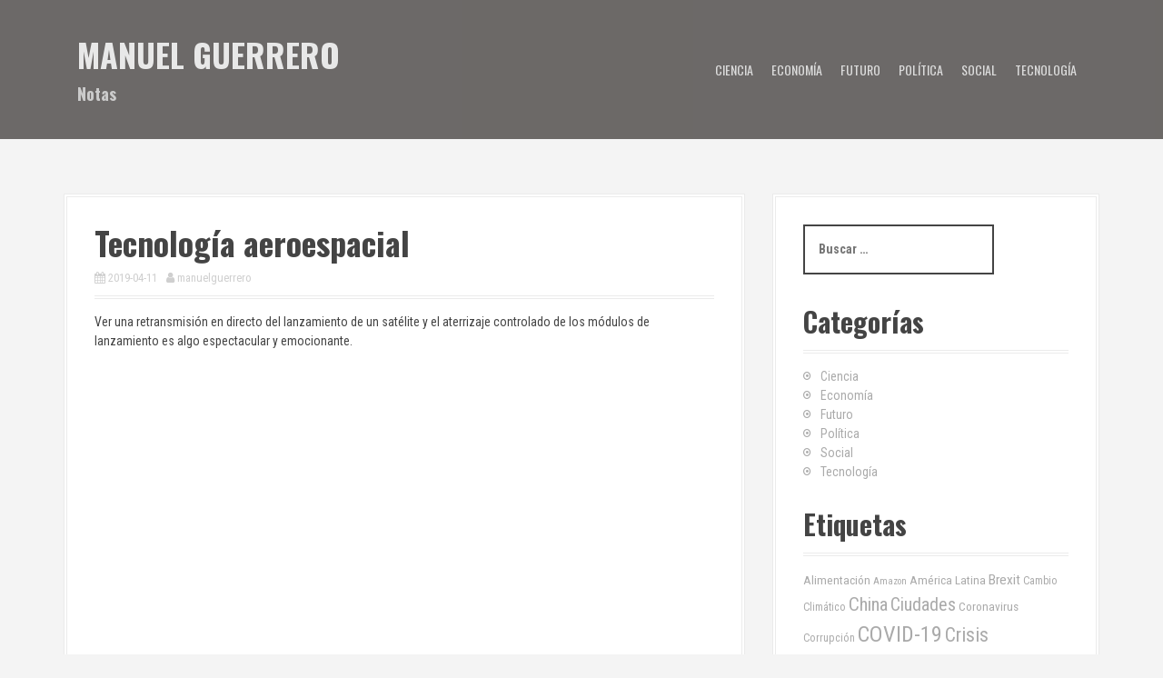

--- FILE ---
content_type: text/html; charset=UTF-8
request_url: https://www.manuelguerrero.com/2019/04/11/tecnologia-aeroespacial/
body_size: 11335
content:
<!DOCTYPE html>
<html lang="es">
<head>
<meta charset="UTF-8">
<meta name="viewport" content="width=device-width, initial-scale=1">
<link rel="profile" href="http://gmpg.org/xfn/11">


<title>Tecnología aeroespacial &#8211; Manuel Guerrero</title>
<meta name='robots' content='max-image-preview:large' />
<link rel='dns-prefetch' href='//secure.gravatar.com' />
<link rel='dns-prefetch' href='//stats.wp.com' />
<link rel='dns-prefetch' href='//fonts.googleapis.com' />
<link rel='dns-prefetch' href='//v0.wordpress.com' />
<link rel='dns-prefetch' href='//www.googletagmanager.com' />
<link rel="alternate" type="application/rss+xml" title="Manuel Guerrero &raquo; Feed" href="https://www.manuelguerrero.com/feed/" />
<link rel="alternate" type="application/rss+xml" title="Manuel Guerrero &raquo; Feed de los comentarios" href="https://www.manuelguerrero.com/comments/feed/" />
<link rel="alternate" title="oEmbed (JSON)" type="application/json+oembed" href="https://www.manuelguerrero.com/wp-json/oembed/1.0/embed?url=https%3A%2F%2Fwww.manuelguerrero.com%2F2019%2F04%2F11%2Ftecnologia-aeroespacial%2F" />
<link rel="alternate" title="oEmbed (XML)" type="text/xml+oembed" href="https://www.manuelguerrero.com/wp-json/oembed/1.0/embed?url=https%3A%2F%2Fwww.manuelguerrero.com%2F2019%2F04%2F11%2Ftecnologia-aeroespacial%2F&#038;format=xml" />
<style id='wp-img-auto-sizes-contain-inline-css' type='text/css'>
img:is([sizes=auto i],[sizes^="auto," i]){contain-intrinsic-size:3000px 1500px}
/*# sourceURL=wp-img-auto-sizes-contain-inline-css */
</style>
<link rel='stylesheet' id='moesia-bootstrap-css' href='https://www.manuelguerrero.com/wp/wp-content/themes/moesia/css/bootstrap/bootstrap.min.css?ver=1' type='text/css' media='all' />
<style id='wp-emoji-styles-inline-css' type='text/css'>

	img.wp-smiley, img.emoji {
		display: inline !important;
		border: none !important;
		box-shadow: none !important;
		height: 1em !important;
		width: 1em !important;
		margin: 0 0.07em !important;
		vertical-align: -0.1em !important;
		background: none !important;
		padding: 0 !important;
	}
/*# sourceURL=wp-emoji-styles-inline-css */
</style>
<style id='wp-block-library-inline-css' type='text/css'>
:root{--wp-block-synced-color:#7a00df;--wp-block-synced-color--rgb:122,0,223;--wp-bound-block-color:var(--wp-block-synced-color);--wp-editor-canvas-background:#ddd;--wp-admin-theme-color:#007cba;--wp-admin-theme-color--rgb:0,124,186;--wp-admin-theme-color-darker-10:#006ba1;--wp-admin-theme-color-darker-10--rgb:0,107,160.5;--wp-admin-theme-color-darker-20:#005a87;--wp-admin-theme-color-darker-20--rgb:0,90,135;--wp-admin-border-width-focus:2px}@media (min-resolution:192dpi){:root{--wp-admin-border-width-focus:1.5px}}.wp-element-button{cursor:pointer}:root .has-very-light-gray-background-color{background-color:#eee}:root .has-very-dark-gray-background-color{background-color:#313131}:root .has-very-light-gray-color{color:#eee}:root .has-very-dark-gray-color{color:#313131}:root .has-vivid-green-cyan-to-vivid-cyan-blue-gradient-background{background:linear-gradient(135deg,#00d084,#0693e3)}:root .has-purple-crush-gradient-background{background:linear-gradient(135deg,#34e2e4,#4721fb 50%,#ab1dfe)}:root .has-hazy-dawn-gradient-background{background:linear-gradient(135deg,#faaca8,#dad0ec)}:root .has-subdued-olive-gradient-background{background:linear-gradient(135deg,#fafae1,#67a671)}:root .has-atomic-cream-gradient-background{background:linear-gradient(135deg,#fdd79a,#004a59)}:root .has-nightshade-gradient-background{background:linear-gradient(135deg,#330968,#31cdcf)}:root .has-midnight-gradient-background{background:linear-gradient(135deg,#020381,#2874fc)}:root{--wp--preset--font-size--normal:16px;--wp--preset--font-size--huge:42px}.has-regular-font-size{font-size:1em}.has-larger-font-size{font-size:2.625em}.has-normal-font-size{font-size:var(--wp--preset--font-size--normal)}.has-huge-font-size{font-size:var(--wp--preset--font-size--huge)}.has-text-align-center{text-align:center}.has-text-align-left{text-align:left}.has-text-align-right{text-align:right}.has-fit-text{white-space:nowrap!important}#end-resizable-editor-section{display:none}.aligncenter{clear:both}.items-justified-left{justify-content:flex-start}.items-justified-center{justify-content:center}.items-justified-right{justify-content:flex-end}.items-justified-space-between{justify-content:space-between}.screen-reader-text{border:0;clip-path:inset(50%);height:1px;margin:-1px;overflow:hidden;padding:0;position:absolute;width:1px;word-wrap:normal!important}.screen-reader-text:focus{background-color:#ddd;clip-path:none;color:#444;display:block;font-size:1em;height:auto;left:5px;line-height:normal;padding:15px 23px 14px;text-decoration:none;top:5px;width:auto;z-index:100000}html :where(.has-border-color){border-style:solid}html :where([style*=border-top-color]){border-top-style:solid}html :where([style*=border-right-color]){border-right-style:solid}html :where([style*=border-bottom-color]){border-bottom-style:solid}html :where([style*=border-left-color]){border-left-style:solid}html :where([style*=border-width]){border-style:solid}html :where([style*=border-top-width]){border-top-style:solid}html :where([style*=border-right-width]){border-right-style:solid}html :where([style*=border-bottom-width]){border-bottom-style:solid}html :where([style*=border-left-width]){border-left-style:solid}html :where(img[class*=wp-image-]){height:auto;max-width:100%}:where(figure){margin:0 0 1em}html :where(.is-position-sticky){--wp-admin--admin-bar--position-offset:var(--wp-admin--admin-bar--height,0px)}@media screen and (max-width:600px){html :where(.is-position-sticky){--wp-admin--admin-bar--position-offset:0px}}

/*# sourceURL=wp-block-library-inline-css */
</style><style id='wp-block-paragraph-inline-css' type='text/css'>
.is-small-text{font-size:.875em}.is-regular-text{font-size:1em}.is-large-text{font-size:2.25em}.is-larger-text{font-size:3em}.has-drop-cap:not(:focus):first-letter{float:left;font-size:8.4em;font-style:normal;font-weight:100;line-height:.68;margin:.05em .1em 0 0;text-transform:uppercase}body.rtl .has-drop-cap:not(:focus):first-letter{float:none;margin-left:.1em}p.has-drop-cap.has-background{overflow:hidden}:root :where(p.has-background){padding:1.25em 2.375em}:where(p.has-text-color:not(.has-link-color)) a{color:inherit}p.has-text-align-left[style*="writing-mode:vertical-lr"],p.has-text-align-right[style*="writing-mode:vertical-rl"]{rotate:180deg}
/*# sourceURL=https://www.manuelguerrero.com/wp/wp-includes/blocks/paragraph/style.min.css */
</style>
<style id='global-styles-inline-css' type='text/css'>
:root{--wp--preset--aspect-ratio--square: 1;--wp--preset--aspect-ratio--4-3: 4/3;--wp--preset--aspect-ratio--3-4: 3/4;--wp--preset--aspect-ratio--3-2: 3/2;--wp--preset--aspect-ratio--2-3: 2/3;--wp--preset--aspect-ratio--16-9: 16/9;--wp--preset--aspect-ratio--9-16: 9/16;--wp--preset--color--black: #000000;--wp--preset--color--cyan-bluish-gray: #abb8c3;--wp--preset--color--white: #ffffff;--wp--preset--color--pale-pink: #f78da7;--wp--preset--color--vivid-red: #cf2e2e;--wp--preset--color--luminous-vivid-orange: #ff6900;--wp--preset--color--luminous-vivid-amber: #fcb900;--wp--preset--color--light-green-cyan: #7bdcb5;--wp--preset--color--vivid-green-cyan: #00d084;--wp--preset--color--pale-cyan-blue: #8ed1fc;--wp--preset--color--vivid-cyan-blue: #0693e3;--wp--preset--color--vivid-purple: #9b51e0;--wp--preset--gradient--vivid-cyan-blue-to-vivid-purple: linear-gradient(135deg,rgb(6,147,227) 0%,rgb(155,81,224) 100%);--wp--preset--gradient--light-green-cyan-to-vivid-green-cyan: linear-gradient(135deg,rgb(122,220,180) 0%,rgb(0,208,130) 100%);--wp--preset--gradient--luminous-vivid-amber-to-luminous-vivid-orange: linear-gradient(135deg,rgb(252,185,0) 0%,rgb(255,105,0) 100%);--wp--preset--gradient--luminous-vivid-orange-to-vivid-red: linear-gradient(135deg,rgb(255,105,0) 0%,rgb(207,46,46) 100%);--wp--preset--gradient--very-light-gray-to-cyan-bluish-gray: linear-gradient(135deg,rgb(238,238,238) 0%,rgb(169,184,195) 100%);--wp--preset--gradient--cool-to-warm-spectrum: linear-gradient(135deg,rgb(74,234,220) 0%,rgb(151,120,209) 20%,rgb(207,42,186) 40%,rgb(238,44,130) 60%,rgb(251,105,98) 80%,rgb(254,248,76) 100%);--wp--preset--gradient--blush-light-purple: linear-gradient(135deg,rgb(255,206,236) 0%,rgb(152,150,240) 100%);--wp--preset--gradient--blush-bordeaux: linear-gradient(135deg,rgb(254,205,165) 0%,rgb(254,45,45) 50%,rgb(107,0,62) 100%);--wp--preset--gradient--luminous-dusk: linear-gradient(135deg,rgb(255,203,112) 0%,rgb(199,81,192) 50%,rgb(65,88,208) 100%);--wp--preset--gradient--pale-ocean: linear-gradient(135deg,rgb(255,245,203) 0%,rgb(182,227,212) 50%,rgb(51,167,181) 100%);--wp--preset--gradient--electric-grass: linear-gradient(135deg,rgb(202,248,128) 0%,rgb(113,206,126) 100%);--wp--preset--gradient--midnight: linear-gradient(135deg,rgb(2,3,129) 0%,rgb(40,116,252) 100%);--wp--preset--font-size--small: 13px;--wp--preset--font-size--medium: 20px;--wp--preset--font-size--large: 36px;--wp--preset--font-size--x-large: 42px;--wp--preset--spacing--20: 0.44rem;--wp--preset--spacing--30: 0.67rem;--wp--preset--spacing--40: 1rem;--wp--preset--spacing--50: 1.5rem;--wp--preset--spacing--60: 2.25rem;--wp--preset--spacing--70: 3.38rem;--wp--preset--spacing--80: 5.06rem;--wp--preset--shadow--natural: 6px 6px 9px rgba(0, 0, 0, 0.2);--wp--preset--shadow--deep: 12px 12px 50px rgba(0, 0, 0, 0.4);--wp--preset--shadow--sharp: 6px 6px 0px rgba(0, 0, 0, 0.2);--wp--preset--shadow--outlined: 6px 6px 0px -3px rgb(255, 255, 255), 6px 6px rgb(0, 0, 0);--wp--preset--shadow--crisp: 6px 6px 0px rgb(0, 0, 0);}:where(.is-layout-flex){gap: 0.5em;}:where(.is-layout-grid){gap: 0.5em;}body .is-layout-flex{display: flex;}.is-layout-flex{flex-wrap: wrap;align-items: center;}.is-layout-flex > :is(*, div){margin: 0;}body .is-layout-grid{display: grid;}.is-layout-grid > :is(*, div){margin: 0;}:where(.wp-block-columns.is-layout-flex){gap: 2em;}:where(.wp-block-columns.is-layout-grid){gap: 2em;}:where(.wp-block-post-template.is-layout-flex){gap: 1.25em;}:where(.wp-block-post-template.is-layout-grid){gap: 1.25em;}.has-black-color{color: var(--wp--preset--color--black) !important;}.has-cyan-bluish-gray-color{color: var(--wp--preset--color--cyan-bluish-gray) !important;}.has-white-color{color: var(--wp--preset--color--white) !important;}.has-pale-pink-color{color: var(--wp--preset--color--pale-pink) !important;}.has-vivid-red-color{color: var(--wp--preset--color--vivid-red) !important;}.has-luminous-vivid-orange-color{color: var(--wp--preset--color--luminous-vivid-orange) !important;}.has-luminous-vivid-amber-color{color: var(--wp--preset--color--luminous-vivid-amber) !important;}.has-light-green-cyan-color{color: var(--wp--preset--color--light-green-cyan) !important;}.has-vivid-green-cyan-color{color: var(--wp--preset--color--vivid-green-cyan) !important;}.has-pale-cyan-blue-color{color: var(--wp--preset--color--pale-cyan-blue) !important;}.has-vivid-cyan-blue-color{color: var(--wp--preset--color--vivid-cyan-blue) !important;}.has-vivid-purple-color{color: var(--wp--preset--color--vivid-purple) !important;}.has-black-background-color{background-color: var(--wp--preset--color--black) !important;}.has-cyan-bluish-gray-background-color{background-color: var(--wp--preset--color--cyan-bluish-gray) !important;}.has-white-background-color{background-color: var(--wp--preset--color--white) !important;}.has-pale-pink-background-color{background-color: var(--wp--preset--color--pale-pink) !important;}.has-vivid-red-background-color{background-color: var(--wp--preset--color--vivid-red) !important;}.has-luminous-vivid-orange-background-color{background-color: var(--wp--preset--color--luminous-vivid-orange) !important;}.has-luminous-vivid-amber-background-color{background-color: var(--wp--preset--color--luminous-vivid-amber) !important;}.has-light-green-cyan-background-color{background-color: var(--wp--preset--color--light-green-cyan) !important;}.has-vivid-green-cyan-background-color{background-color: var(--wp--preset--color--vivid-green-cyan) !important;}.has-pale-cyan-blue-background-color{background-color: var(--wp--preset--color--pale-cyan-blue) !important;}.has-vivid-cyan-blue-background-color{background-color: var(--wp--preset--color--vivid-cyan-blue) !important;}.has-vivid-purple-background-color{background-color: var(--wp--preset--color--vivid-purple) !important;}.has-black-border-color{border-color: var(--wp--preset--color--black) !important;}.has-cyan-bluish-gray-border-color{border-color: var(--wp--preset--color--cyan-bluish-gray) !important;}.has-white-border-color{border-color: var(--wp--preset--color--white) !important;}.has-pale-pink-border-color{border-color: var(--wp--preset--color--pale-pink) !important;}.has-vivid-red-border-color{border-color: var(--wp--preset--color--vivid-red) !important;}.has-luminous-vivid-orange-border-color{border-color: var(--wp--preset--color--luminous-vivid-orange) !important;}.has-luminous-vivid-amber-border-color{border-color: var(--wp--preset--color--luminous-vivid-amber) !important;}.has-light-green-cyan-border-color{border-color: var(--wp--preset--color--light-green-cyan) !important;}.has-vivid-green-cyan-border-color{border-color: var(--wp--preset--color--vivid-green-cyan) !important;}.has-pale-cyan-blue-border-color{border-color: var(--wp--preset--color--pale-cyan-blue) !important;}.has-vivid-cyan-blue-border-color{border-color: var(--wp--preset--color--vivid-cyan-blue) !important;}.has-vivid-purple-border-color{border-color: var(--wp--preset--color--vivid-purple) !important;}.has-vivid-cyan-blue-to-vivid-purple-gradient-background{background: var(--wp--preset--gradient--vivid-cyan-blue-to-vivid-purple) !important;}.has-light-green-cyan-to-vivid-green-cyan-gradient-background{background: var(--wp--preset--gradient--light-green-cyan-to-vivid-green-cyan) !important;}.has-luminous-vivid-amber-to-luminous-vivid-orange-gradient-background{background: var(--wp--preset--gradient--luminous-vivid-amber-to-luminous-vivid-orange) !important;}.has-luminous-vivid-orange-to-vivid-red-gradient-background{background: var(--wp--preset--gradient--luminous-vivid-orange-to-vivid-red) !important;}.has-very-light-gray-to-cyan-bluish-gray-gradient-background{background: var(--wp--preset--gradient--very-light-gray-to-cyan-bluish-gray) !important;}.has-cool-to-warm-spectrum-gradient-background{background: var(--wp--preset--gradient--cool-to-warm-spectrum) !important;}.has-blush-light-purple-gradient-background{background: var(--wp--preset--gradient--blush-light-purple) !important;}.has-blush-bordeaux-gradient-background{background: var(--wp--preset--gradient--blush-bordeaux) !important;}.has-luminous-dusk-gradient-background{background: var(--wp--preset--gradient--luminous-dusk) !important;}.has-pale-ocean-gradient-background{background: var(--wp--preset--gradient--pale-ocean) !important;}.has-electric-grass-gradient-background{background: var(--wp--preset--gradient--electric-grass) !important;}.has-midnight-gradient-background{background: var(--wp--preset--gradient--midnight) !important;}.has-small-font-size{font-size: var(--wp--preset--font-size--small) !important;}.has-medium-font-size{font-size: var(--wp--preset--font-size--medium) !important;}.has-large-font-size{font-size: var(--wp--preset--font-size--large) !important;}.has-x-large-font-size{font-size: var(--wp--preset--font-size--x-large) !important;}
/*# sourceURL=global-styles-inline-css */
</style>

<style id='classic-theme-styles-inline-css' type='text/css'>
/*! This file is auto-generated */
.wp-block-button__link{color:#fff;background-color:#32373c;border-radius:9999px;box-shadow:none;text-decoration:none;padding:calc(.667em + 2px) calc(1.333em + 2px);font-size:1.125em}.wp-block-file__button{background:#32373c;color:#fff;text-decoration:none}
/*# sourceURL=/wp-includes/css/classic-themes.min.css */
</style>
<link rel='stylesheet' id='chld_thm_cfg_parent-css' href='https://www.manuelguerrero.com/wp/wp-content/themes/moesia/style.css?ver=6.9' type='text/css' media='all' />
<link rel='stylesheet' id='moesia-style-css' href='https://www.manuelguerrero.com/wp/wp-content/themes/moesia-child/style.css?ver=1.46.1540782371' type='text/css' media='all' />
<style id='moesia-style-inline-css' type='text/css'>
.services-area { background-color:  !important; }
.services-area .widget-title { color: #1ab2a8; }
.services-area .widget-title:after { border-color: ; }
.service-icon { background-color: ; }
.service-title, .service-title a { color: ; }
.service-desc { color: ; }
.employees-area { background-color:  !important; }
.employees-area .widget-title { color: ; }
.employees-area .widget-title:after { border-color: ; }
.employee-name { color: ; }
.employee-position, .employee-social a { color: ; }
.employee-desc { color: ; }
.testimonials-area { background-color:  !important; }
.testimonials-area .widget-title { color: ; }
.testimonials-area .widget-title:after { border-color: ; }
.client-function { color: ; }
.client-name { color: ; }
.testimonial-body { background-color: ; }
.testimonial-body:after { border-top-color: ; }
.testimonial-body { color: ; }
.skills-area { background-color:  !important; }
.skills-area .widget-title { color: ; }
.skills-area .widget-title:after { border-color: ; }
.skill-bar div { background-color: ; }
.skills-desc, .skills-list { color: ; }
.facts-area { background-color:  !important; }
.facts-area .widget-title { color: ; }
.facts-area .widget-title:after { border-color: ; }
.fact { color: ; }
.fact-name { color: ; }
.clients-area { background-color:  !important; }
.clients-area .widget-title { color: ; }
.clients-area .widget-title:after { border-color: ; }
.slick-prev:before, .slick-next:before { color: ; }
.blockquote-area { background-color:  !important; }
.blockquote-area .widget-title { color: ; }
.blockquote-area .widget-title:after { border-color: ; }
.blockquote-area blockquote:before { color: ; }
.blockquote-area blockquote { color: ; }
.social-area { background-color:  !important; }
.social-area .widget-title { color: ; }
.social-area .widget-title:after { border-color: ; }
.social-area a:before { color: ; }
.projects-area { background-color:  !important; }
.projects-area .widget-title { color: ; }
.projects-area .widget-title:after { border-color: ; }
.project-image { background-color: ; }
.link-icon, .pp-icon { color: ; }
.latest-news-area { background-color:  !important; }
.latest-news-area .widget-title { color: ; }
.latest-news-area .widget-title:after { border-color: ; }
.latest-news-area .entry-title a { color: ; }
.blog-post { color: ; }
.all-news { color: ; border-color: ; }
.action-area { background-color: ; }
.action-area .widget-title { color: ; }
.action-area .widget-title:after { border-color: ; }
.action-text { color: ; }
.call-to-action { background-color: ; }
.call-to-action { box-shadow: 0 5px 0 #c2503d; }
.welcome-title { color: #57bab6; }
.welcome-desc { color: ; }
.welcome-button { background-color: ; }
.welcome-button { box-shadow: 0 5px 0 #C2503D; }
.welcome-button:active { box-shadow: 0 2px 0 #C2503D; }
.post-navigation .nav-previous, .post-navigation .nav-next, .paging-navigation .nav-previous, .paging-navigation .nav-next, .comment-respond input[type="submit"] { background-color: #00b5ab; }
.main-navigation a:hover, .entry-title a:hover, .entry-meta a:hover, .entry-footer a:hover, .social-widget li a::before, .author-social a, .widget a:hover, blockquote:before { color: #00b5ab; }
.panel.widget .widget-title:after, .so-panel.widget .widget-title:after { border-color: #00b5ab; }
::selection { background-color: #00b5ab; }
::-moz-selection { background-color: #00b5ab; }
.site-description { color: ; }
.entry-title, .entry-title a { color: ; }
body { color: #444444; }
.top-bar { background-color: #757270; }
.main-navigation a { color: #f2f2f2; }
.footer-widget-area, .site-footer { background-color: ; }
h1, h2, h3, h4, h5, h6, .main-navigation li, .fact, .all-news, .welcome-button, .call-to-action .employee-position, .post-navigation .nav-previous, .post-navigation .nav-next, .paging-navigation .nav-previous, .paging-navigation .nav-next { font-family: Oswald}
body { font-family: Roboto Condensed}
@media screen and (min-width: 992px) { .is-sticky .site-branding, .is-sticky .main-navigation li { padding-top:5px; padding-bottom:5px; } }
.top-bar { position: relative !important; }
.has-banner::after { background-size: contain; }
@media only screen and (min-width: 1025px) { .has-banner,.has-banner::after { max-height:800px; } }
@media only screen and (min-width: 1199px) { .has-banner,.has-banner::after { max-height:800px; } }
@media only screen and (min-width: 991px) { .welcome-info { top:100px; } }
@media only screen and (min-width: 1199px) { .welcome-info { top:100px; } }

/*# sourceURL=moesia-style-inline-css */
</style>
<link rel='stylesheet' id='moesia-headings-fonts-css' href='//fonts.googleapis.com/css?family=Oswald%3A400%2C700&#038;ver=6.9' type='text/css' media='all' />
<link rel='stylesheet' id='moesia-body-fonts-css' href='//fonts.googleapis.com/css?family=Roboto+Condensed%3A400italic%2C700italic%2C400%2C700&#038;ver=6.9' type='text/css' media='all' />
<link rel='stylesheet' id='moesia-font-awesome-css' href='https://www.manuelguerrero.com/wp/wp-content/themes/moesia/fonts/font-awesome.min.css?ver=6.9' type='text/css' media='all' />
<link rel='stylesheet' id='moesia-animations-css' href='https://www.manuelguerrero.com/wp/wp-content/themes/moesia/css/animate/animate.min.css?ver=6.9' type='text/css' media='all' />
<link rel='stylesheet' id='chld_thm_cfg_child-css' href='https://www.manuelguerrero.com/wp/wp-content/themes/moesia-child/style.css?ver=1.46.1540782371' type='text/css' media='all' />
<link rel='stylesheet' id='jetpack_css-css' href='https://www.manuelguerrero.com/wp/wp-content/plugins/jetpack/css/jetpack.css?ver=13.6.1' type='text/css' media='all' />
<script type="text/javascript" src="https://www.manuelguerrero.com/wp/wp-includes/js/jquery/jquery.min.js?ver=3.7.1" id="jquery-core-js"></script>
<script type="text/javascript" src="https://www.manuelguerrero.com/wp/wp-includes/js/jquery/jquery-migrate.min.js?ver=3.4.1" id="jquery-migrate-js"></script>
<script type="text/javascript" src="https://www.manuelguerrero.com/wp/wp-content/themes/moesia/js/waypoints.min.js?ver=1" id="moesia-waypoints-js"></script>
<script type="text/javascript" src="https://www.manuelguerrero.com/wp/wp-content/themes/moesia/js/wow.min.js?ver=1" id="moesia-wow-js"></script>
<script type="text/javascript" src="https://www.manuelguerrero.com/wp/wp-content/themes/moesia/js/wow-init.js?ver=1" id="moesia-wow-init-js"></script>
<script type="text/javascript" src="https://www.manuelguerrero.com/wp/wp-content/themes/moesia/js/jquery.sticky.js?ver=1" id="moesia-sticky-js"></script>
<script type="text/javascript" src="https://www.manuelguerrero.com/wp/wp-content/themes/moesia/js/scripts.js?ver=1" id="moesia-scripts-js"></script>
<script type="text/javascript" src="https://www.manuelguerrero.com/wp/wp-content/themes/moesia/js/jquery.fitvids.js?ver=1" id="moesia-fitvids-js"></script>
<link rel="https://api.w.org/" href="https://www.manuelguerrero.com/wp-json/" /><link rel="alternate" title="JSON" type="application/json" href="https://www.manuelguerrero.com/wp-json/wp/v2/posts/12802" /><link rel="EditURI" type="application/rsd+xml" title="RSD" href="https://www.manuelguerrero.com/wp/xmlrpc.php?rsd" />
<meta name="generator" content="WordPress 6.9" />
<link rel="canonical" href="https://www.manuelguerrero.com/2019/04/11/tecnologia-aeroespacial/" />
<link rel='shortlink' href='https://wp.me/p6sCej-3ku' />
<meta name="generator" content="Site Kit by Google 1.131.0" />	<style>img#wpstats{display:none}</style>
		<!--[if lt IE 9]>
<script src="https://www.manuelguerrero.com/wp/wp-content/themes/moesia/js/html5shiv.js"></script>
<![endif]-->
			<style type="text/css">
				@media only screen and (min-width: 1025px) {	
					.has-banner:after {
					    					    	background-image: url(https://www.manuelguerrero.com/wp/wp-content/uploads/2022/10/Cabecera-web2.jpg);
					    					}
				}		
			</style>
	<style type="text/css" id="custom-background-css">
body.custom-background { background-color: #f4f4f4; }
</style>
	
<!-- Jetpack Open Graph Tags -->
<meta property="og:type" content="article" />
<meta property="og:title" content="Tecnología aeroespacial" />
<meta property="og:url" content="https://www.manuelguerrero.com/2019/04/11/tecnologia-aeroespacial/" />
<meta property="og:description" content="Ver una retransmisión en directo del lanzamiento de un satélite y el aterrizaje controlado de los módulos de lanzamiento es algo espectacular y emocionante. SpaceX Falcon Heavy Arabsat 6A Live Laun…" />
<meta property="article:published_time" content="2019-04-11T23:24:37+00:00" />
<meta property="article:modified_time" content="2019-06-03T03:30:06+00:00" />
<meta property="og:site_name" content="Manuel Guerrero" />
<meta property="og:image" content="http://img.youtube.com/vi/DPfHHls50-w/0.jpg" />
<meta property="og:image:secure_url" content="https://img.youtube.com/vi/DPfHHls50-w/0.jpg" />
<meta property="og:image:alt" content="" />
<meta property="og:locale" content="es_ES" />
<meta property="og:video:type" content="text/html" />
<meta property="og:video" content="http://www.youtube.com/embed/DPfHHls50-w" />
<meta property="og:video:secure_url" content="https://www.youtube.com/embed/DPfHHls50-w" />
<meta name="twitter:text:title" content="Tecnología aeroespacial" />
<meta name="twitter:image" content="http://img.youtube.com/vi/DPfHHls50-w/0.jpg?w=640" />
<meta name="twitter:card" content="summary_large_image" />

<!-- End Jetpack Open Graph Tags -->
<link rel="icon" href="https://www.manuelguerrero.com/wp/wp-content/uploads/2015/06/favicon-1.jpg" sizes="32x32" />
<link rel="icon" href="https://www.manuelguerrero.com/wp/wp-content/uploads/2015/06/favicon-1.jpg" sizes="192x192" />
<link rel="apple-touch-icon" href="https://www.manuelguerrero.com/wp/wp-content/uploads/2015/06/favicon-1.jpg" />
<meta name="msapplication-TileImage" content="https://www.manuelguerrero.com/wp/wp-content/uploads/2015/06/favicon-1.jpg" />
</head>

<body class="wp-singular post-template-default single single-post postid-12802 single-format-standard custom-background wp-theme-moesia wp-child-theme-moesia-child group-blog">

<div id="page" class="hfeed site">
	<a class="skip-link screen-reader-text" href="#content">Saltar al contenido</a>

								<header id="masthead" class="site-header" role="banner">
											</header><!-- #masthead -->
		<div class="top-bar">
			<div class="container">
				<div class="site-branding col-md-4"><h1 class="site-title"><a href="https://www.manuelguerrero.com/" rel="home">Manuel Guerrero</a></h1><h2 class="site-description">Notas</h2></div><button class="menu-toggle btn"><i class="fa fa-bars"></i></button>
				<nav id="site-navigation" class="main-navigation col-md-8" role="navigation"><div class="menu-menu-principal-container"><ul id="menu-menu-principal" class="menu"><li id="menu-item-12552" class="menu-item menu-item-type-taxonomy menu-item-object-category menu-item-12552"><a href="https://www.manuelguerrero.com/category/ciencia/">Ciencia</a></li>
<li id="menu-item-12488" class="menu-item menu-item-type-taxonomy menu-item-object-category menu-item-12488"><a href="https://www.manuelguerrero.com/category/economia/">Economía</a></li>
<li id="menu-item-12553" class="menu-item menu-item-type-taxonomy menu-item-object-category current-post-ancestor current-menu-parent current-post-parent menu-item-12553"><a href="https://www.manuelguerrero.com/category/futuro/">Futuro</a></li>
<li id="menu-item-12554" class="menu-item menu-item-type-taxonomy menu-item-object-category menu-item-12554"><a href="https://www.manuelguerrero.com/category/politica/">Política</a></li>
<li id="menu-item-12555" class="menu-item menu-item-type-taxonomy menu-item-object-category menu-item-12555"><a href="https://www.manuelguerrero.com/category/social/">Social</a></li>
<li id="menu-item-12556" class="menu-item menu-item-type-taxonomy menu-item-object-category current-post-ancestor current-menu-parent current-post-parent menu-item-12556"><a href="https://www.manuelguerrero.com/category/tecnologia/">Tecnología</a></li>
</ul></div></nav></div></div>
						<div id="content" class="site-content clearfix container">
		
	<div id="primary" class="content-area">
		<main id="main" class="site-main" role="main">

		
							
<article id="post-12802" class="post-12802 post type-post status-publish format-standard hentry category-futuro category-tecnologia tag-espacio tag-spacex">

	
	<header class="entry-header">
		<h1 class="entry-title">Tecnología aeroespacial</h1>
		<div class="entry-meta">
			<span class="posted-on"><i class="fa fa-calendar"></i> <a href="https://www.manuelguerrero.com/2019/04/11/tecnologia-aeroespacial/" rel="bookmark"><time class="entry-date published" datetime="2019-04-11T18:24:37-05:00">2019-04-11</time><time class="updated" datetime="2019-06-02T22:30:06-05:00">2019-06-02</time></a></span><span class="byline"><i class="fa fa-user"></i> <span class="author vcard"><a class="url fn n" href="https://www.manuelguerrero.com/author/manuelguerrero_pgv5u4/">manuelguerrero</a></span></span>		</div><!-- .entry-meta -->
	</header><!-- .entry-header -->

	<div class="entry-content">
		
<p>Ver una retransmisión en directo del lanzamiento de un satélite y el aterrizaje controlado de los módulos de lanzamiento es algo espectacular y emocionante. </p>



<figure class="wp-block-embed-youtube wp-block-embed is-type-video is-provider-youtube wp-embed-aspect-16-9 wp-has-aspect-ratio"><div class="wp-block-embed__wrapper">
<span class="embed-youtube" style="text-align:center; display: block;"><iframe class="youtube-player" width="1140" height="642" src="https://www.youtube.com/embed/DPfHHls50-w?version=3&#038;rel=1&#038;showsearch=0&#038;showinfo=1&#038;iv_load_policy=1&#038;fs=1&#038;hl=es-ES&#038;autohide=2&#038;wmode=transparent" allowfullscreen="true" style="border:0;" sandbox="allow-scripts allow-same-origin allow-popups allow-presentation allow-popups-to-escape-sandbox"></iframe></span>
</div></figure>



<p><em>SpaceX Falcon Heavy Arabsat</em> 6A Live <em>Launch</em></p>
			</div><!-- .entry-content -->

	<footer class="entry-footer">
		<span><i class="fa fa-folder"></i> <a href="https://www.manuelguerrero.com/category/futuro/" rel="category tag">Futuro</a>, <a href="https://www.manuelguerrero.com/category/tecnologia/" rel="category tag">Tecnología</a></span><span><i class="fa fa-tag"></i> <a href="https://www.manuelguerrero.com/tag/espacio/" rel="tag">Espacio</a>, <a href="https://www.manuelguerrero.com/tag/spacex/" rel="tag">SpaceX</a></span><span><i class="fa fa-link"></i><a href="https://www.manuelguerrero.com/2019/04/11/tecnologia-aeroespacial/" rel="bookmark"> enlace permanente</a></span>
			</footer><!-- .entry-footer -->
</article><!-- #post-## -->
				

						

				<nav class="navigation post-navigation clearfix" role="navigation">
		<h1 class="screen-reader-text">Navegación de entradas</h1>
		<div class="nav-links">
			<div class="nav-previous"><a href="https://www.manuelguerrero.com/2019/04/08/mitos-de-belleza-y-racismo/" rel="prev"><span class="meta-nav">&larr;</span>&nbsp;Mitos de Belleza y Racismo</a></div><div class="nav-next"><a href="https://www.manuelguerrero.com/2019/04/18/aws-azure-o-gcc/" rel="next">AWS, Azure o GCC&nbsp;<span class="meta-nav">&rarr;</span></a></div>		</div><!-- .nav-links -->
	</nav><!-- .navigation -->
	
			
		
		</main><!-- #main -->
	</div><!-- #primary -->


<div id="secondary" class="widget-area" role="complementary">
	<aside id="search-2" class="widget widget_search">
<div class="search-wrapper">
	<form role="search" method="get" class="moesia-search-form" action="https://www.manuelguerrero.com/">
		<span class="search-close"><i class="fa fa-times"></i></span>
		<label>
			<span class="screen-reader-text">Buscar:</span>
			<input type="search" class="search-field" placeholder="Buscar &#8230;" value="" name="s" title="Buscar:" />
		</label>
		<input type="submit" class="search-submit" value="&#xf002;" />
	</form>
</div></aside><aside id="categories-2" class="widget widget_categories"><h2 class="widget-title">Categorías</h2>
			<ul>
					<li class="cat-item cat-item-2"><a href="https://www.manuelguerrero.com/category/ciencia/">Ciencia</a>
</li>
	<li class="cat-item cat-item-3"><a href="https://www.manuelguerrero.com/category/economia/">Economía</a>
</li>
	<li class="cat-item cat-item-4"><a href="https://www.manuelguerrero.com/category/futuro/">Futuro</a>
</li>
	<li class="cat-item cat-item-5"><a href="https://www.manuelguerrero.com/category/politica/">Política</a>
</li>
	<li class="cat-item cat-item-6"><a href="https://www.manuelguerrero.com/category/social/">Social</a>
</li>
	<li class="cat-item cat-item-7"><a href="https://www.manuelguerrero.com/category/tecnologia/">Tecnología</a>
</li>
			</ul>

			</aside><aside id="tag_cloud-2" class="widget widget_tag_cloud"><h2 class="widget-title">Etiquetas</h2><div class="tagcloud"><a href="https://www.manuelguerrero.com/tag/alimentacion/" class="tag-cloud-link tag-link-17 tag-link-position-1" style="font-size: 9.9764705882353pt;" aria-label="Alimentación (7 elementos)">Alimentación</a>
<a href="https://www.manuelguerrero.com/tag/amazon/" class="tag-cloud-link tag-link-19 tag-link-position-2" style="font-size: 8pt;" aria-label="Amazon (5 elementos)">Amazon</a>
<a href="https://www.manuelguerrero.com/tag/america-latina/" class="tag-cloud-link tag-link-20 tag-link-position-3" style="font-size: 9.9764705882353pt;" aria-label="América Latina (7 elementos)">América Latina</a>
<a href="https://www.manuelguerrero.com/tag/brexit/" class="tag-cloud-link tag-link-43 tag-link-position-4" style="font-size: 11.623529411765pt;" aria-label="Brexit (9 elementos)">Brexit</a>
<a href="https://www.manuelguerrero.com/tag/cambio-climatico/" class="tag-cloud-link tag-link-46 tag-link-position-5" style="font-size: 9.1529411764706pt;" aria-label="Cambio Climático (6 elementos)">Cambio Climático</a>
<a href="https://www.manuelguerrero.com/tag/china/" class="tag-cloud-link tag-link-53 tag-link-position-6" style="font-size: 15.411764705882pt;" aria-label="China (16 elementos)">China</a>
<a href="https://www.manuelguerrero.com/tag/ciudades/" class="tag-cloud-link tag-link-56 tag-link-position-7" style="font-size: 14.917647058824pt;" aria-label="Ciudades (15 elementos)">Ciudades</a>
<a href="https://www.manuelguerrero.com/tag/coronavirus/" class="tag-cloud-link tag-link-457 tag-link-position-8" style="font-size: 9.9764705882353pt;" aria-label="Coronavirus (7 elementos)">Coronavirus</a>
<a href="https://www.manuelguerrero.com/tag/corrupcion/" class="tag-cloud-link tag-link-73 tag-link-position-9" style="font-size: 9.1529411764706pt;" aria-label="Corrupción (6 elementos)">Corrupción</a>
<a href="https://www.manuelguerrero.com/tag/covid-19/" class="tag-cloud-link tag-link-458 tag-link-position-10" style="font-size: 18.211764705882pt;" aria-label="COVID-19 (24 elementos)">COVID-19</a>
<a href="https://www.manuelguerrero.com/tag/crisis/" class="tag-cloud-link tag-link-78 tag-link-position-11" style="font-size: 16.235294117647pt;" aria-label="Crisis (18 elementos)">Crisis</a>
<a href="https://www.manuelguerrero.com/tag/desigualdad/" class="tag-cloud-link tag-link-90 tag-link-position-12" style="font-size: 16.235294117647pt;" aria-label="Desigualdad (18 elementos)">Desigualdad</a>
<a href="https://www.manuelguerrero.com/tag/economia/" class="tag-cloud-link tag-link-100 tag-link-position-13" style="font-size: 12.941176470588pt;" aria-label="Economía (11 elementos)">Economía</a>
<a href="https://www.manuelguerrero.com/tag/educacion/" class="tag-cloud-link tag-link-102 tag-link-position-14" style="font-size: 8pt;" aria-label="Educación (5 elementos)">Educación</a>
<a href="https://www.manuelguerrero.com/tag/empleo/" class="tag-cloud-link tag-link-107 tag-link-position-15" style="font-size: 9.1529411764706pt;" aria-label="Empleo (6 elementos)">Empleo</a>
<a href="https://www.manuelguerrero.com/tag/empresas/" class="tag-cloud-link tag-link-110 tag-link-position-16" style="font-size: 9.1529411764706pt;" aria-label="Empresas (6 elementos)">Empresas</a>
<a href="https://www.manuelguerrero.com/tag/espana/" class="tag-cloud-link tag-link-113 tag-link-position-17" style="font-size: 8pt;" aria-label="España (5 elementos)">España</a>
<a href="https://www.manuelguerrero.com/tag/estados-unidos/" class="tag-cloud-link tag-link-119 tag-link-position-18" style="font-size: 20.023529411765pt;" aria-label="Estados Unidos (31 elementos)">Estados Unidos</a>
<a href="https://www.manuelguerrero.com/tag/futbol/" class="tag-cloud-link tag-link-139 tag-link-position-19" style="font-size: 8pt;" aria-label="Futbol (5 elementos)">Futbol</a>
<a href="https://www.manuelguerrero.com/tag/globalizacion/" class="tag-cloud-link tag-link-144 tag-link-position-20" style="font-size: 9.1529411764706pt;" aria-label="Globalización (6 elementos)">Globalización</a>
<a href="https://www.manuelguerrero.com/tag/grecia/" class="tag-cloud-link tag-link-148 tag-link-position-21" style="font-size: 8pt;" aria-label="Grecia (5 elementos)">Grecia</a>
<a href="https://www.manuelguerrero.com/tag/guerra/" class="tag-cloud-link tag-link-150 tag-link-position-22" style="font-size: 14.588235294118pt;" aria-label="Guerra (14 elementos)">Guerra</a>
<a href="https://www.manuelguerrero.com/tag/ia/" class="tag-cloud-link tag-link-156 tag-link-position-23" style="font-size: 22pt;" aria-label="IA (42 elementos)">IA</a>
<a href="https://www.manuelguerrero.com/tag/impuestos/" class="tag-cloud-link tag-link-159 tag-link-position-24" style="font-size: 8pt;" aria-label="Impuestos (5 elementos)">Impuestos</a>
<a href="https://www.manuelguerrero.com/tag/india/" class="tag-cloud-link tag-link-163 tag-link-position-25" style="font-size: 9.9764705882353pt;" aria-label="India (7 elementos)">India</a>
<a href="https://www.manuelguerrero.com/tag/innovacion/" class="tag-cloud-link tag-link-171 tag-link-position-26" style="font-size: 8pt;" aria-label="Innovación (5 elementos)">Innovación</a>
<a href="https://www.manuelguerrero.com/tag/inteligencia-artificial/" class="tag-cloud-link tag-link-173 tag-link-position-27" style="font-size: 16.894117647059pt;" aria-label="Inteligencia Artificial (20 elementos)">Inteligencia Artificial</a>
<a href="https://www.manuelguerrero.com/tag/internet/" class="tag-cloud-link tag-link-174 tag-link-position-28" style="font-size: 8pt;" aria-label="Internet (5 elementos)">Internet</a>
<a href="https://www.manuelguerrero.com/tag/oficinas/" class="tag-cloud-link tag-link-366 tag-link-position-29" style="font-size: 9.1529411764706pt;" aria-label="Oficinas (6 elementos)">Oficinas</a>
<a href="https://www.manuelguerrero.com/tag/pandemia/" class="tag-cloud-link tag-link-473 tag-link-position-30" style="font-size: 12.282352941176pt;" aria-label="Pandemia (10 elementos)">Pandemia</a>
<a href="https://www.manuelguerrero.com/tag/petroleo/" class="tag-cloud-link tag-link-236 tag-link-position-31" style="font-size: 10.8pt;" aria-label="Petroleo (8 elementos)">Petroleo</a>
<a href="https://www.manuelguerrero.com/tag/pobreza/" class="tag-cloud-link tag-link-242 tag-link-position-32" style="font-size: 11.623529411765pt;" aria-label="Pobreza (9 elementos)">Pobreza</a>
<a href="https://www.manuelguerrero.com/tag/precios/" class="tag-cloud-link tag-link-250 tag-link-position-33" style="font-size: 9.1529411764706pt;" aria-label="Precios (6 elementos)">Precios</a>
<a href="https://www.manuelguerrero.com/tag/privacidad/" class="tag-cloud-link tag-link-253 tag-link-position-34" style="font-size: 11.623529411765pt;" aria-label="Privacidad (9 elementos)">Privacidad</a>
<a href="https://www.manuelguerrero.com/tag/productividad/" class="tag-cloud-link tag-link-255 tag-link-position-35" style="font-size: 11.623529411765pt;" aria-label="Productividad (9 elementos)">Productividad</a>
<a href="https://www.manuelguerrero.com/tag/publicidad/" class="tag-cloud-link tag-link-259 tag-link-position-36" style="font-size: 9.1529411764706pt;" aria-label="Publicidad (6 elementos)">Publicidad</a>
<a href="https://www.manuelguerrero.com/tag/reino-unido/" class="tag-cloud-link tag-link-277 tag-link-position-37" style="font-size: 8pt;" aria-label="Reino Unido (5 elementos)">Reino Unido</a>
<a href="https://www.manuelguerrero.com/tag/robots/" class="tag-cloud-link tag-link-290 tag-link-position-38" style="font-size: 9.1529411764706pt;" aria-label="Robots (6 elementos)">Robots</a>
<a href="https://www.manuelguerrero.com/tag/seguridad/" class="tag-cloud-link tag-link-297 tag-link-position-39" style="font-size: 8pt;" aria-label="Seguridad (5 elementos)">Seguridad</a>
<a href="https://www.manuelguerrero.com/tag/tecnologia/" class="tag-cloud-link tag-link-306 tag-link-position-40" style="font-size: 9.1529411764706pt;" aria-label="Tecnología (6 elementos)">Tecnología</a>
<a href="https://www.manuelguerrero.com/tag/trabajo/" class="tag-cloud-link tag-link-313 tag-link-position-41" style="font-size: 15.905882352941pt;" aria-label="Trabajo (17 elementos)">Trabajo</a>
<a href="https://www.manuelguerrero.com/tag/trump/" class="tag-cloud-link tag-link-319 tag-link-position-42" style="font-size: 9.1529411764706pt;" aria-label="Trump (6 elementos)">Trump</a>
<a href="https://www.manuelguerrero.com/tag/trafico/" class="tag-cloud-link tag-link-315 tag-link-position-43" style="font-size: 9.1529411764706pt;" aria-label="Tráfico (6 elementos)">Tráfico</a>
<a href="https://www.manuelguerrero.com/tag/urbanismo/" class="tag-cloud-link tag-link-327 tag-link-position-44" style="font-size: 8pt;" aria-label="Urbanismo (5 elementos)">Urbanismo</a>
<a href="https://www.manuelguerrero.com/tag/usa/" class="tag-cloud-link tag-link-328 tag-link-position-45" style="font-size: 15.411764705882pt;" aria-label="USA (16 elementos)">USA</a></div>
</aside><aside id="archives-2" class="widget widget_archive"><h2 class="widget-title">Archivos</h2>
			<ul>
					<li><a href='https://www.manuelguerrero.com/2025/07/'>julio 2025</a></li>
	<li><a href='https://www.manuelguerrero.com/2025/04/'>abril 2025</a></li>
	<li><a href='https://www.manuelguerrero.com/2025/03/'>marzo 2025</a></li>
	<li><a href='https://www.manuelguerrero.com/2025/02/'>febrero 2025</a></li>
	<li><a href='https://www.manuelguerrero.com/2024/07/'>julio 2024</a></li>
	<li><a href='https://www.manuelguerrero.com/2024/06/'>junio 2024</a></li>
	<li><a href='https://www.manuelguerrero.com/2024/05/'>mayo 2024</a></li>
	<li><a href='https://www.manuelguerrero.com/2024/04/'>abril 2024</a></li>
	<li><a href='https://www.manuelguerrero.com/2023/12/'>diciembre 2023</a></li>
	<li><a href='https://www.manuelguerrero.com/2023/11/'>noviembre 2023</a></li>
	<li><a href='https://www.manuelguerrero.com/2022/10/'>octubre 2022</a></li>
	<li><a href='https://www.manuelguerrero.com/2022/09/'>septiembre 2022</a></li>
	<li><a href='https://www.manuelguerrero.com/2022/08/'>agosto 2022</a></li>
	<li><a href='https://www.manuelguerrero.com/2021/10/'>octubre 2021</a></li>
	<li><a href='https://www.manuelguerrero.com/2021/09/'>septiembre 2021</a></li>
	<li><a href='https://www.manuelguerrero.com/2021/08/'>agosto 2021</a></li>
	<li><a href='https://www.manuelguerrero.com/2021/07/'>julio 2021</a></li>
	<li><a href='https://www.manuelguerrero.com/2021/06/'>junio 2021</a></li>
	<li><a href='https://www.manuelguerrero.com/2021/05/'>mayo 2021</a></li>
	<li><a href='https://www.manuelguerrero.com/2021/04/'>abril 2021</a></li>
	<li><a href='https://www.manuelguerrero.com/2021/03/'>marzo 2021</a></li>
	<li><a href='https://www.manuelguerrero.com/2021/02/'>febrero 2021</a></li>
	<li><a href='https://www.manuelguerrero.com/2021/01/'>enero 2021</a></li>
	<li><a href='https://www.manuelguerrero.com/2020/12/'>diciembre 2020</a></li>
	<li><a href='https://www.manuelguerrero.com/2020/11/'>noviembre 2020</a></li>
	<li><a href='https://www.manuelguerrero.com/2020/10/'>octubre 2020</a></li>
	<li><a href='https://www.manuelguerrero.com/2020/09/'>septiembre 2020</a></li>
	<li><a href='https://www.manuelguerrero.com/2020/08/'>agosto 2020</a></li>
	<li><a href='https://www.manuelguerrero.com/2020/07/'>julio 2020</a></li>
	<li><a href='https://www.manuelguerrero.com/2020/06/'>junio 2020</a></li>
	<li><a href='https://www.manuelguerrero.com/2020/05/'>mayo 2020</a></li>
	<li><a href='https://www.manuelguerrero.com/2020/04/'>abril 2020</a></li>
	<li><a href='https://www.manuelguerrero.com/2020/03/'>marzo 2020</a></li>
	<li><a href='https://www.manuelguerrero.com/2020/02/'>febrero 2020</a></li>
	<li><a href='https://www.manuelguerrero.com/2019/12/'>diciembre 2019</a></li>
	<li><a href='https://www.manuelguerrero.com/2019/11/'>noviembre 2019</a></li>
	<li><a href='https://www.manuelguerrero.com/2019/10/'>octubre 2019</a></li>
	<li><a href='https://www.manuelguerrero.com/2019/09/'>septiembre 2019</a></li>
	<li><a href='https://www.manuelguerrero.com/2019/08/'>agosto 2019</a></li>
	<li><a href='https://www.manuelguerrero.com/2019/07/'>julio 2019</a></li>
	<li><a href='https://www.manuelguerrero.com/2019/06/'>junio 2019</a></li>
	<li><a href='https://www.manuelguerrero.com/2019/05/'>mayo 2019</a></li>
	<li><a href='https://www.manuelguerrero.com/2019/04/'>abril 2019</a></li>
	<li><a href='https://www.manuelguerrero.com/2019/03/'>marzo 2019</a></li>
	<li><a href='https://www.manuelguerrero.com/2019/02/'>febrero 2019</a></li>
	<li><a href='https://www.manuelguerrero.com/2019/01/'>enero 2019</a></li>
	<li><a href='https://www.manuelguerrero.com/2018/12/'>diciembre 2018</a></li>
	<li><a href='https://www.manuelguerrero.com/2018/11/'>noviembre 2018</a></li>
	<li><a href='https://www.manuelguerrero.com/2018/10/'>octubre 2018</a></li>
	<li><a href='https://www.manuelguerrero.com/2018/09/'>septiembre 2018</a></li>
	<li><a href='https://www.manuelguerrero.com/2018/08/'>agosto 2018</a></li>
	<li><a href='https://www.manuelguerrero.com/2018/07/'>julio 2018</a></li>
	<li><a href='https://www.manuelguerrero.com/2018/05/'>mayo 2018</a></li>
	<li><a href='https://www.manuelguerrero.com/2017/10/'>octubre 2017</a></li>
	<li><a href='https://www.manuelguerrero.com/2017/09/'>septiembre 2017</a></li>
	<li><a href='https://www.manuelguerrero.com/2017/08/'>agosto 2017</a></li>
	<li><a href='https://www.manuelguerrero.com/2017/07/'>julio 2017</a></li>
	<li><a href='https://www.manuelguerrero.com/2017/04/'>abril 2017</a></li>
	<li><a href='https://www.manuelguerrero.com/2017/03/'>marzo 2017</a></li>
	<li><a href='https://www.manuelguerrero.com/2017/02/'>febrero 2017</a></li>
	<li><a href='https://www.manuelguerrero.com/2016/12/'>diciembre 2016</a></li>
	<li><a href='https://www.manuelguerrero.com/2016/11/'>noviembre 2016</a></li>
	<li><a href='https://www.manuelguerrero.com/2016/10/'>octubre 2016</a></li>
	<li><a href='https://www.manuelguerrero.com/2016/09/'>septiembre 2016</a></li>
	<li><a href='https://www.manuelguerrero.com/2016/08/'>agosto 2016</a></li>
	<li><a href='https://www.manuelguerrero.com/2016/07/'>julio 2016</a></li>
	<li><a href='https://www.manuelguerrero.com/2016/06/'>junio 2016</a></li>
	<li><a href='https://www.manuelguerrero.com/2016/05/'>mayo 2016</a></li>
	<li><a href='https://www.manuelguerrero.com/2016/04/'>abril 2016</a></li>
	<li><a href='https://www.manuelguerrero.com/2016/03/'>marzo 2016</a></li>
	<li><a href='https://www.manuelguerrero.com/2016/02/'>febrero 2016</a></li>
	<li><a href='https://www.manuelguerrero.com/2016/01/'>enero 2016</a></li>
	<li><a href='https://www.manuelguerrero.com/2015/12/'>diciembre 2015</a></li>
	<li><a href='https://www.manuelguerrero.com/2015/11/'>noviembre 2015</a></li>
	<li><a href='https://www.manuelguerrero.com/2015/10/'>octubre 2015</a></li>
	<li><a href='https://www.manuelguerrero.com/2015/09/'>septiembre 2015</a></li>
	<li><a href='https://www.manuelguerrero.com/2015/08/'>agosto 2015</a></li>
	<li><a href='https://www.manuelguerrero.com/2015/07/'>julio 2015</a></li>
	<li><a href='https://www.manuelguerrero.com/2015/06/'>junio 2015</a></li>
	<li><a href='https://www.manuelguerrero.com/2015/05/'>mayo 2015</a></li>
	<li><a href='https://www.manuelguerrero.com/2015/04/'>abril 2015</a></li>
	<li><a href='https://www.manuelguerrero.com/2015/03/'>marzo 2015</a></li>
	<li><a href='https://www.manuelguerrero.com/2015/02/'>febrero 2015</a></li>
	<li><a href='https://www.manuelguerrero.com/2015/01/'>enero 2015</a></li>
	<li><a href='https://www.manuelguerrero.com/2014/12/'>diciembre 2014</a></li>
	<li><a href='https://www.manuelguerrero.com/2014/11/'>noviembre 2014</a></li>
	<li><a href='https://www.manuelguerrero.com/2014/10/'>octubre 2014</a></li>
	<li><a href='https://www.manuelguerrero.com/2014/09/'>septiembre 2014</a></li>
	<li><a href='https://www.manuelguerrero.com/2014/08/'>agosto 2014</a></li>
	<li><a href='https://www.manuelguerrero.com/2014/07/'>julio 2014</a></li>
	<li><a href='https://www.manuelguerrero.com/2014/06/'>junio 2014</a></li>
	<li><a href='https://www.manuelguerrero.com/2014/05/'>mayo 2014</a></li>
	<li><a href='https://www.manuelguerrero.com/2014/04/'>abril 2014</a></li>
	<li><a href='https://www.manuelguerrero.com/2014/03/'>marzo 2014</a></li>
	<li><a href='https://www.manuelguerrero.com/2014/02/'>febrero 2014</a></li>
	<li><a href='https://www.manuelguerrero.com/2014/01/'>enero 2014</a></li>
			</ul>

			</aside></div><!-- #secondary -->

		</div><!-- #content -->
		
		
	<footer id="colophon" class="site-footer" role="contentinfo">
				<div class="site-info container">
			<a href="//wordpress.org/">Funciona gracias a WordPress</a>
			<span class="sep"> | </span>
			Tema: <a href="//athemes.com/theme/moesia" rel="nofollow">Moesia</a> por aThemes		</div><!-- .site-info -->
			</footer><!-- #colophon -->
	</div><!-- #page -->

<script type="speculationrules">
{"prefetch":[{"source":"document","where":{"and":[{"href_matches":"/*"},{"not":{"href_matches":["/wp/wp-*.php","/wp/wp-admin/*","/wp/wp-content/uploads/*","/wp/wp-content/*","/wp/wp-content/plugins/*","/wp/wp-content/themes/moesia-child/*","/wp/wp-content/themes/moesia/*","/*\\?(.+)"]}},{"not":{"selector_matches":"a[rel~=\"nofollow\"]"}},{"not":{"selector_matches":".no-prefetch, .no-prefetch a"}}]},"eagerness":"conservative"}]}
</script>
<script type="text/javascript" src="https://www.manuelguerrero.com/wp/wp-content/themes/moesia/js/navigation.js?ver=20120206" id="moesia-navigation-js"></script>
<script type="text/javascript" src="https://www.manuelguerrero.com/wp/wp-content/themes/moesia/js/skip-link-focus-fix.js?ver=20130115" id="moesia-skip-link-focus-fix-js"></script>
<script type="text/javascript" src="https://stats.wp.com/e-202604.js" id="jetpack-stats-js" data-wp-strategy="defer"></script>
<script type="text/javascript" id="jetpack-stats-js-after">
/* <![CDATA[ */
_stq = window._stq || [];
_stq.push([ "view", JSON.parse("{\"v\":\"ext\",\"blog\":\"95478159\",\"post\":\"12802\",\"tz\":\"-5\",\"srv\":\"www.manuelguerrero.com\",\"j\":\"1:13.6.1\"}") ]);
_stq.push([ "clickTrackerInit", "95478159", "12802" ]);
//# sourceURL=jetpack-stats-js-after
/* ]]> */
</script>
<script id="wp-emoji-settings" type="application/json">
{"baseUrl":"https://s.w.org/images/core/emoji/17.0.2/72x72/","ext":".png","svgUrl":"https://s.w.org/images/core/emoji/17.0.2/svg/","svgExt":".svg","source":{"concatemoji":"https://www.manuelguerrero.com/wp/wp-includes/js/wp-emoji-release.min.js?ver=6.9"}}
</script>
<script type="module">
/* <![CDATA[ */
/*! This file is auto-generated */
const a=JSON.parse(document.getElementById("wp-emoji-settings").textContent),o=(window._wpemojiSettings=a,"wpEmojiSettingsSupports"),s=["flag","emoji"];function i(e){try{var t={supportTests:e,timestamp:(new Date).valueOf()};sessionStorage.setItem(o,JSON.stringify(t))}catch(e){}}function c(e,t,n){e.clearRect(0,0,e.canvas.width,e.canvas.height),e.fillText(t,0,0);t=new Uint32Array(e.getImageData(0,0,e.canvas.width,e.canvas.height).data);e.clearRect(0,0,e.canvas.width,e.canvas.height),e.fillText(n,0,0);const a=new Uint32Array(e.getImageData(0,0,e.canvas.width,e.canvas.height).data);return t.every((e,t)=>e===a[t])}function p(e,t){e.clearRect(0,0,e.canvas.width,e.canvas.height),e.fillText(t,0,0);var n=e.getImageData(16,16,1,1);for(let e=0;e<n.data.length;e++)if(0!==n.data[e])return!1;return!0}function u(e,t,n,a){switch(t){case"flag":return n(e,"\ud83c\udff3\ufe0f\u200d\u26a7\ufe0f","\ud83c\udff3\ufe0f\u200b\u26a7\ufe0f")?!1:!n(e,"\ud83c\udde8\ud83c\uddf6","\ud83c\udde8\u200b\ud83c\uddf6")&&!n(e,"\ud83c\udff4\udb40\udc67\udb40\udc62\udb40\udc65\udb40\udc6e\udb40\udc67\udb40\udc7f","\ud83c\udff4\u200b\udb40\udc67\u200b\udb40\udc62\u200b\udb40\udc65\u200b\udb40\udc6e\u200b\udb40\udc67\u200b\udb40\udc7f");case"emoji":return!a(e,"\ud83e\u1fac8")}return!1}function f(e,t,n,a){let r;const o=(r="undefined"!=typeof WorkerGlobalScope&&self instanceof WorkerGlobalScope?new OffscreenCanvas(300,150):document.createElement("canvas")).getContext("2d",{willReadFrequently:!0}),s=(o.textBaseline="top",o.font="600 32px Arial",{});return e.forEach(e=>{s[e]=t(o,e,n,a)}),s}function r(e){var t=document.createElement("script");t.src=e,t.defer=!0,document.head.appendChild(t)}a.supports={everything:!0,everythingExceptFlag:!0},new Promise(t=>{let n=function(){try{var e=JSON.parse(sessionStorage.getItem(o));if("object"==typeof e&&"number"==typeof e.timestamp&&(new Date).valueOf()<e.timestamp+604800&&"object"==typeof e.supportTests)return e.supportTests}catch(e){}return null}();if(!n){if("undefined"!=typeof Worker&&"undefined"!=typeof OffscreenCanvas&&"undefined"!=typeof URL&&URL.createObjectURL&&"undefined"!=typeof Blob)try{var e="postMessage("+f.toString()+"("+[JSON.stringify(s),u.toString(),c.toString(),p.toString()].join(",")+"));",a=new Blob([e],{type:"text/javascript"});const r=new Worker(URL.createObjectURL(a),{name:"wpTestEmojiSupports"});return void(r.onmessage=e=>{i(n=e.data),r.terminate(),t(n)})}catch(e){}i(n=f(s,u,c,p))}t(n)}).then(e=>{for(const n in e)a.supports[n]=e[n],a.supports.everything=a.supports.everything&&a.supports[n],"flag"!==n&&(a.supports.everythingExceptFlag=a.supports.everythingExceptFlag&&a.supports[n]);var t;a.supports.everythingExceptFlag=a.supports.everythingExceptFlag&&!a.supports.flag,a.supports.everything||((t=a.source||{}).concatemoji?r(t.concatemoji):t.wpemoji&&t.twemoji&&(r(t.twemoji),r(t.wpemoji)))});
//# sourceURL=https://www.manuelguerrero.com/wp/wp-includes/js/wp-emoji-loader.min.js
/* ]]> */
</script>

</body>
</html>
